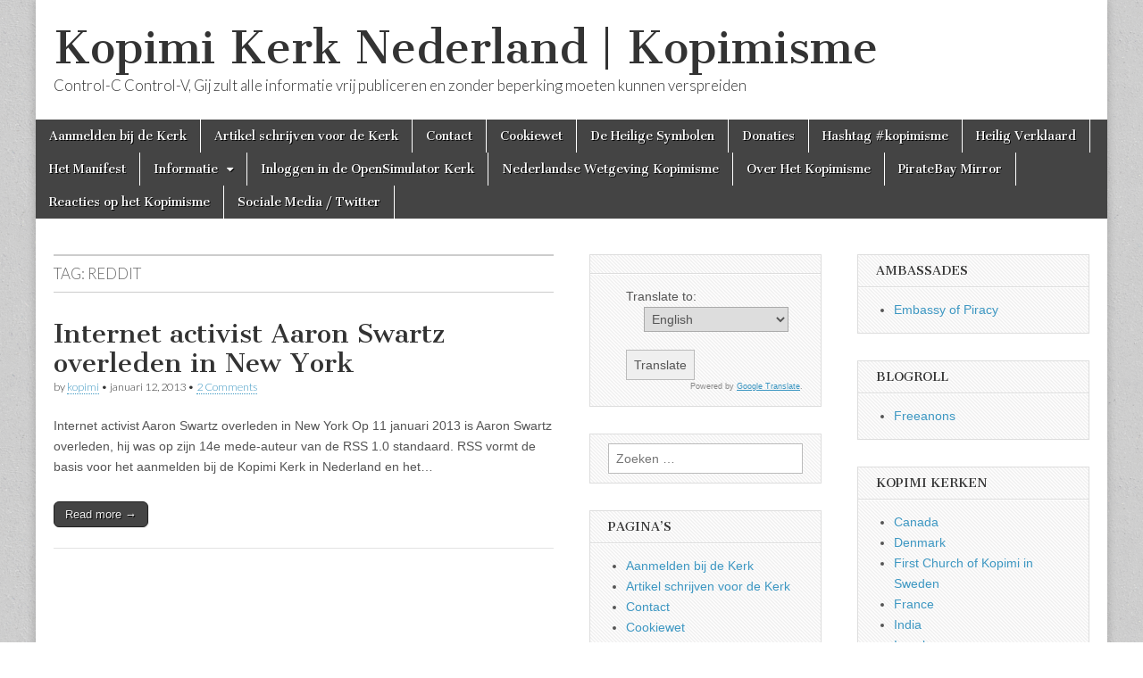

--- FILE ---
content_type: text/html; charset=UTF-8
request_url: https://www.kopimisme.org/tag/reddit/
body_size: 10838
content:
<!DOCTYPE html>
<html lang="nl-NL">
<head>
	<meta charset="UTF-8" />
	<meta name="viewport" content="width=device-width, initial-scale=1.0" />
	<link rel="profile" href="https://gmpg.org/xfn/11" />
	<link rel="pingback" href="" />
	<title>Reddit &#8211; Kopimi Kerk Nederland | Kopimisme</title>
<meta name='robots' content='max-image-preview:large' />
<link rel='dns-prefetch' href='//www.kopimisme.org' />
<link rel='dns-prefetch' href='//fonts.googleapis.com' />
<link rel="alternate" type="application/rss+xml" title="Kopimi Kerk Nederland | Kopimisme &raquo; feed" href="https://www.kopimisme.org/feed/" />
<link rel="alternate" type="application/rss+xml" title="Kopimi Kerk Nederland | Kopimisme &raquo; reacties feed" href="https://www.kopimisme.org/comments/feed/" />
<link rel="alternate" type="application/rss+xml" title="Kopimi Kerk Nederland | Kopimisme &raquo; Reddit tag feed" href="https://www.kopimisme.org/tag/reddit/feed/" />
<style id='wp-img-auto-sizes-contain-inline-css' type='text/css'>
img:is([sizes=auto i],[sizes^="auto," i]){contain-intrinsic-size:3000px 1500px}
/*# sourceURL=wp-img-auto-sizes-contain-inline-css */
</style>
<style id='wp-emoji-styles-inline-css' type='text/css'>

	img.wp-smiley, img.emoji {
		display: inline !important;
		border: none !important;
		box-shadow: none !important;
		height: 1em !important;
		width: 1em !important;
		margin: 0 0.07em !important;
		vertical-align: -0.1em !important;
		background: none !important;
		padding: 0 !important;
	}
/*# sourceURL=wp-emoji-styles-inline-css */
</style>
<style id='wp-block-library-inline-css' type='text/css'>
:root{--wp-block-synced-color:#7a00df;--wp-block-synced-color--rgb:122,0,223;--wp-bound-block-color:var(--wp-block-synced-color);--wp-editor-canvas-background:#ddd;--wp-admin-theme-color:#007cba;--wp-admin-theme-color--rgb:0,124,186;--wp-admin-theme-color-darker-10:#006ba1;--wp-admin-theme-color-darker-10--rgb:0,107,160.5;--wp-admin-theme-color-darker-20:#005a87;--wp-admin-theme-color-darker-20--rgb:0,90,135;--wp-admin-border-width-focus:2px}@media (min-resolution:192dpi){:root{--wp-admin-border-width-focus:1.5px}}.wp-element-button{cursor:pointer}:root .has-very-light-gray-background-color{background-color:#eee}:root .has-very-dark-gray-background-color{background-color:#313131}:root .has-very-light-gray-color{color:#eee}:root .has-very-dark-gray-color{color:#313131}:root .has-vivid-green-cyan-to-vivid-cyan-blue-gradient-background{background:linear-gradient(135deg,#00d084,#0693e3)}:root .has-purple-crush-gradient-background{background:linear-gradient(135deg,#34e2e4,#4721fb 50%,#ab1dfe)}:root .has-hazy-dawn-gradient-background{background:linear-gradient(135deg,#faaca8,#dad0ec)}:root .has-subdued-olive-gradient-background{background:linear-gradient(135deg,#fafae1,#67a671)}:root .has-atomic-cream-gradient-background{background:linear-gradient(135deg,#fdd79a,#004a59)}:root .has-nightshade-gradient-background{background:linear-gradient(135deg,#330968,#31cdcf)}:root .has-midnight-gradient-background{background:linear-gradient(135deg,#020381,#2874fc)}:root{--wp--preset--font-size--normal:16px;--wp--preset--font-size--huge:42px}.has-regular-font-size{font-size:1em}.has-larger-font-size{font-size:2.625em}.has-normal-font-size{font-size:var(--wp--preset--font-size--normal)}.has-huge-font-size{font-size:var(--wp--preset--font-size--huge)}.has-text-align-center{text-align:center}.has-text-align-left{text-align:left}.has-text-align-right{text-align:right}.has-fit-text{white-space:nowrap!important}#end-resizable-editor-section{display:none}.aligncenter{clear:both}.items-justified-left{justify-content:flex-start}.items-justified-center{justify-content:center}.items-justified-right{justify-content:flex-end}.items-justified-space-between{justify-content:space-between}.screen-reader-text{border:0;clip-path:inset(50%);height:1px;margin:-1px;overflow:hidden;padding:0;position:absolute;width:1px;word-wrap:normal!important}.screen-reader-text:focus{background-color:#ddd;clip-path:none;color:#444;display:block;font-size:1em;height:auto;left:5px;line-height:normal;padding:15px 23px 14px;text-decoration:none;top:5px;width:auto;z-index:100000}html :where(.has-border-color){border-style:solid}html :where([style*=border-top-color]){border-top-style:solid}html :where([style*=border-right-color]){border-right-style:solid}html :where([style*=border-bottom-color]){border-bottom-style:solid}html :where([style*=border-left-color]){border-left-style:solid}html :where([style*=border-width]){border-style:solid}html :where([style*=border-top-width]){border-top-style:solid}html :where([style*=border-right-width]){border-right-style:solid}html :where([style*=border-bottom-width]){border-bottom-style:solid}html :where([style*=border-left-width]){border-left-style:solid}html :where(img[class*=wp-image-]){height:auto;max-width:100%}:where(figure){margin:0 0 1em}html :where(.is-position-sticky){--wp-admin--admin-bar--position-offset:var(--wp-admin--admin-bar--height,0px)}@media screen and (max-width:600px){html :where(.is-position-sticky){--wp-admin--admin-bar--position-offset:0px}}

/*# sourceURL=wp-block-library-inline-css */
</style><style id='global-styles-inline-css' type='text/css'>
:root{--wp--preset--aspect-ratio--square: 1;--wp--preset--aspect-ratio--4-3: 4/3;--wp--preset--aspect-ratio--3-4: 3/4;--wp--preset--aspect-ratio--3-2: 3/2;--wp--preset--aspect-ratio--2-3: 2/3;--wp--preset--aspect-ratio--16-9: 16/9;--wp--preset--aspect-ratio--9-16: 9/16;--wp--preset--color--black: #000000;--wp--preset--color--cyan-bluish-gray: #abb8c3;--wp--preset--color--white: #ffffff;--wp--preset--color--pale-pink: #f78da7;--wp--preset--color--vivid-red: #cf2e2e;--wp--preset--color--luminous-vivid-orange: #ff6900;--wp--preset--color--luminous-vivid-amber: #fcb900;--wp--preset--color--light-green-cyan: #7bdcb5;--wp--preset--color--vivid-green-cyan: #00d084;--wp--preset--color--pale-cyan-blue: #8ed1fc;--wp--preset--color--vivid-cyan-blue: #0693e3;--wp--preset--color--vivid-purple: #9b51e0;--wp--preset--gradient--vivid-cyan-blue-to-vivid-purple: linear-gradient(135deg,rgb(6,147,227) 0%,rgb(155,81,224) 100%);--wp--preset--gradient--light-green-cyan-to-vivid-green-cyan: linear-gradient(135deg,rgb(122,220,180) 0%,rgb(0,208,130) 100%);--wp--preset--gradient--luminous-vivid-amber-to-luminous-vivid-orange: linear-gradient(135deg,rgb(252,185,0) 0%,rgb(255,105,0) 100%);--wp--preset--gradient--luminous-vivid-orange-to-vivid-red: linear-gradient(135deg,rgb(255,105,0) 0%,rgb(207,46,46) 100%);--wp--preset--gradient--very-light-gray-to-cyan-bluish-gray: linear-gradient(135deg,rgb(238,238,238) 0%,rgb(169,184,195) 100%);--wp--preset--gradient--cool-to-warm-spectrum: linear-gradient(135deg,rgb(74,234,220) 0%,rgb(151,120,209) 20%,rgb(207,42,186) 40%,rgb(238,44,130) 60%,rgb(251,105,98) 80%,rgb(254,248,76) 100%);--wp--preset--gradient--blush-light-purple: linear-gradient(135deg,rgb(255,206,236) 0%,rgb(152,150,240) 100%);--wp--preset--gradient--blush-bordeaux: linear-gradient(135deg,rgb(254,205,165) 0%,rgb(254,45,45) 50%,rgb(107,0,62) 100%);--wp--preset--gradient--luminous-dusk: linear-gradient(135deg,rgb(255,203,112) 0%,rgb(199,81,192) 50%,rgb(65,88,208) 100%);--wp--preset--gradient--pale-ocean: linear-gradient(135deg,rgb(255,245,203) 0%,rgb(182,227,212) 50%,rgb(51,167,181) 100%);--wp--preset--gradient--electric-grass: linear-gradient(135deg,rgb(202,248,128) 0%,rgb(113,206,126) 100%);--wp--preset--gradient--midnight: linear-gradient(135deg,rgb(2,3,129) 0%,rgb(40,116,252) 100%);--wp--preset--font-size--small: 13px;--wp--preset--font-size--medium: 20px;--wp--preset--font-size--large: 36px;--wp--preset--font-size--x-large: 42px;--wp--preset--spacing--20: 0.44rem;--wp--preset--spacing--30: 0.67rem;--wp--preset--spacing--40: 1rem;--wp--preset--spacing--50: 1.5rem;--wp--preset--spacing--60: 2.25rem;--wp--preset--spacing--70: 3.38rem;--wp--preset--spacing--80: 5.06rem;--wp--preset--shadow--natural: 6px 6px 9px rgba(0, 0, 0, 0.2);--wp--preset--shadow--deep: 12px 12px 50px rgba(0, 0, 0, 0.4);--wp--preset--shadow--sharp: 6px 6px 0px rgba(0, 0, 0, 0.2);--wp--preset--shadow--outlined: 6px 6px 0px -3px rgb(255, 255, 255), 6px 6px rgb(0, 0, 0);--wp--preset--shadow--crisp: 6px 6px 0px rgb(0, 0, 0);}:where(.is-layout-flex){gap: 0.5em;}:where(.is-layout-grid){gap: 0.5em;}body .is-layout-flex{display: flex;}.is-layout-flex{flex-wrap: wrap;align-items: center;}.is-layout-flex > :is(*, div){margin: 0;}body .is-layout-grid{display: grid;}.is-layout-grid > :is(*, div){margin: 0;}:where(.wp-block-columns.is-layout-flex){gap: 2em;}:where(.wp-block-columns.is-layout-grid){gap: 2em;}:where(.wp-block-post-template.is-layout-flex){gap: 1.25em;}:where(.wp-block-post-template.is-layout-grid){gap: 1.25em;}.has-black-color{color: var(--wp--preset--color--black) !important;}.has-cyan-bluish-gray-color{color: var(--wp--preset--color--cyan-bluish-gray) !important;}.has-white-color{color: var(--wp--preset--color--white) !important;}.has-pale-pink-color{color: var(--wp--preset--color--pale-pink) !important;}.has-vivid-red-color{color: var(--wp--preset--color--vivid-red) !important;}.has-luminous-vivid-orange-color{color: var(--wp--preset--color--luminous-vivid-orange) !important;}.has-luminous-vivid-amber-color{color: var(--wp--preset--color--luminous-vivid-amber) !important;}.has-light-green-cyan-color{color: var(--wp--preset--color--light-green-cyan) !important;}.has-vivid-green-cyan-color{color: var(--wp--preset--color--vivid-green-cyan) !important;}.has-pale-cyan-blue-color{color: var(--wp--preset--color--pale-cyan-blue) !important;}.has-vivid-cyan-blue-color{color: var(--wp--preset--color--vivid-cyan-blue) !important;}.has-vivid-purple-color{color: var(--wp--preset--color--vivid-purple) !important;}.has-black-background-color{background-color: var(--wp--preset--color--black) !important;}.has-cyan-bluish-gray-background-color{background-color: var(--wp--preset--color--cyan-bluish-gray) !important;}.has-white-background-color{background-color: var(--wp--preset--color--white) !important;}.has-pale-pink-background-color{background-color: var(--wp--preset--color--pale-pink) !important;}.has-vivid-red-background-color{background-color: var(--wp--preset--color--vivid-red) !important;}.has-luminous-vivid-orange-background-color{background-color: var(--wp--preset--color--luminous-vivid-orange) !important;}.has-luminous-vivid-amber-background-color{background-color: var(--wp--preset--color--luminous-vivid-amber) !important;}.has-light-green-cyan-background-color{background-color: var(--wp--preset--color--light-green-cyan) !important;}.has-vivid-green-cyan-background-color{background-color: var(--wp--preset--color--vivid-green-cyan) !important;}.has-pale-cyan-blue-background-color{background-color: var(--wp--preset--color--pale-cyan-blue) !important;}.has-vivid-cyan-blue-background-color{background-color: var(--wp--preset--color--vivid-cyan-blue) !important;}.has-vivid-purple-background-color{background-color: var(--wp--preset--color--vivid-purple) !important;}.has-black-border-color{border-color: var(--wp--preset--color--black) !important;}.has-cyan-bluish-gray-border-color{border-color: var(--wp--preset--color--cyan-bluish-gray) !important;}.has-white-border-color{border-color: var(--wp--preset--color--white) !important;}.has-pale-pink-border-color{border-color: var(--wp--preset--color--pale-pink) !important;}.has-vivid-red-border-color{border-color: var(--wp--preset--color--vivid-red) !important;}.has-luminous-vivid-orange-border-color{border-color: var(--wp--preset--color--luminous-vivid-orange) !important;}.has-luminous-vivid-amber-border-color{border-color: var(--wp--preset--color--luminous-vivid-amber) !important;}.has-light-green-cyan-border-color{border-color: var(--wp--preset--color--light-green-cyan) !important;}.has-vivid-green-cyan-border-color{border-color: var(--wp--preset--color--vivid-green-cyan) !important;}.has-pale-cyan-blue-border-color{border-color: var(--wp--preset--color--pale-cyan-blue) !important;}.has-vivid-cyan-blue-border-color{border-color: var(--wp--preset--color--vivid-cyan-blue) !important;}.has-vivid-purple-border-color{border-color: var(--wp--preset--color--vivid-purple) !important;}.has-vivid-cyan-blue-to-vivid-purple-gradient-background{background: var(--wp--preset--gradient--vivid-cyan-blue-to-vivid-purple) !important;}.has-light-green-cyan-to-vivid-green-cyan-gradient-background{background: var(--wp--preset--gradient--light-green-cyan-to-vivid-green-cyan) !important;}.has-luminous-vivid-amber-to-luminous-vivid-orange-gradient-background{background: var(--wp--preset--gradient--luminous-vivid-amber-to-luminous-vivid-orange) !important;}.has-luminous-vivid-orange-to-vivid-red-gradient-background{background: var(--wp--preset--gradient--luminous-vivid-orange-to-vivid-red) !important;}.has-very-light-gray-to-cyan-bluish-gray-gradient-background{background: var(--wp--preset--gradient--very-light-gray-to-cyan-bluish-gray) !important;}.has-cool-to-warm-spectrum-gradient-background{background: var(--wp--preset--gradient--cool-to-warm-spectrum) !important;}.has-blush-light-purple-gradient-background{background: var(--wp--preset--gradient--blush-light-purple) !important;}.has-blush-bordeaux-gradient-background{background: var(--wp--preset--gradient--blush-bordeaux) !important;}.has-luminous-dusk-gradient-background{background: var(--wp--preset--gradient--luminous-dusk) !important;}.has-pale-ocean-gradient-background{background: var(--wp--preset--gradient--pale-ocean) !important;}.has-electric-grass-gradient-background{background: var(--wp--preset--gradient--electric-grass) !important;}.has-midnight-gradient-background{background: var(--wp--preset--gradient--midnight) !important;}.has-small-font-size{font-size: var(--wp--preset--font-size--small) !important;}.has-medium-font-size{font-size: var(--wp--preset--font-size--medium) !important;}.has-large-font-size{font-size: var(--wp--preset--font-size--large) !important;}.has-x-large-font-size{font-size: var(--wp--preset--font-size--x-large) !important;}
/*# sourceURL=global-styles-inline-css */
</style>

<style id='classic-theme-styles-inline-css' type='text/css'>
/*! This file is auto-generated */
.wp-block-button__link{color:#fff;background-color:#32373c;border-radius:9999px;box-shadow:none;text-decoration:none;padding:calc(.667em + 2px) calc(1.333em + 2px);font-size:1.125em}.wp-block-file__button{background:#32373c;color:#fff;text-decoration:none}
/*# sourceURL=/wp-includes/css/classic-themes.min.css */
</style>
<link rel='stylesheet' id='social-widget-css' href='https://www.kopimisme.org/wp-content/plugins/social-media-widget/social_widget.css?ver=6.9' type='text/css' media='all' />
<link rel='stylesheet' id='google_fonts-css' href='//fonts.googleapis.com/css?family=Cantata+One|Lato:300,700' type='text/css' media='all' />
<link rel='stylesheet' id='theme_stylesheet-css' href='https://www.kopimisme.org/wp-content/themes/magazine-basic/style.css?ver=6.9' type='text/css' media='all' />
<link rel='stylesheet' id='font_awesome-css' href='https://www.kopimisme.org/wp-content/themes/magazine-basic/library/css/font-awesome.css?ver=4.7.0' type='text/css' media='all' />
<script type="text/javascript" src="https://www.kopimisme.org/wp-includes/js/jquery/jquery.min.js?ver=3.7.1" id="jquery-core-js"></script>
<script type="text/javascript" src="https://www.kopimisme.org/wp-includes/js/jquery/jquery-migrate.min.js?ver=3.4.1" id="jquery-migrate-js"></script>
<link rel="https://api.w.org/" href="https://www.kopimisme.org/wp-json/" /><link rel="alternate" title="JSON" type="application/json" href="https://www.kopimisme.org/wp-json/wp/v2/tags/799" /><link rel="EditURI" type="application/rsd+xml" title="RSD" href="https://www.kopimisme.org/xmlrpc.php?rsd" />
<meta name="generator" content="WordPress 6.9" />
<style>
#site-title a,#site-description{color:#333 !important}
#page{background-color:#ffffff}
.entry-meta a,.entry-content a,.widget a{color:#3D97C2}
</style>
	<style type="text/css" id="custom-background-css">
body.custom-background { background-image: url("https://www.kopimisme.org/wp-content/themes/magazine-basic/library/images/solid.png"); background-position: left top; background-size: auto; background-repeat: repeat; background-attachment: scroll; }
</style>
	</head>

<body class="archive tag tag-reddit tag-799 custom-background wp-theme-magazine-basic">
	<div id="page" class="grid  ">
		<header id="header" class="row" role="banner">
			<div class="c12">
				<div id="mobile-menu">
					<a href="#" class="left-menu"><i class="fa fa-reorder"></i></a>
					<a href="#"><i class="fa fa-search"></i></a>
				</div>
				<div id="drop-down-search"><form role="search" method="get" class="search-form" action="https://www.kopimisme.org/">
				<label>
					<span class="screen-reader-text">Zoeken naar:</span>
					<input type="search" class="search-field" placeholder="Zoeken &hellip;" value="" name="s" />
				</label>
				<input type="submit" class="search-submit" value="Zoeken" />
			</form></div>

								<div class="title-logo-wrapper fl">
										<div class="header-group">
												<div id="site-title"><a href="https://www.kopimisme.org" title="Kopimi Kerk Nederland | Kopimisme" rel="home">Kopimi Kerk Nederland | Kopimisme</a></div>
						<div id="site-description">Control-C Control-V, Gij zult alle informatie vrij publiceren en zonder beperking moeten kunnen verspreiden</div>					</div>
				</div>

				
				<div id="nav-wrapper">
					<div class="nav-content">
						<nav id="site-navigation" class="menus clearfix" role="navigation">
							<h3 class="screen-reader-text">Main menu</h3>
							<a class="screen-reader-text" href="#primary" title="Skip to content">Skip to content</a>
							<div class="menu"><ul>
<li class="page_item page-item-117"><a href="https://www.kopimisme.org/aanmelden-bij-de-kerk/">Aanmelden bij de Kerk</a>
<li class="page_item page-item-310"><a href="https://www.kopimisme.org/artikel-schrijven-voor-de-kerk/">Artikel schrijven voor de Kerk</a>
<li class="page_item page-item-21"><a href="https://www.kopimisme.org/contact/">Contact</a>
<li class="page_item page-item-426"><a href="https://www.kopimisme.org/cookiewet/">Cookiewet</a>
<li class="page_item page-item-16"><a href="https://www.kopimisme.org/de-heilige-symbolen/">De Heilige Symbolen</a>
<li class="page_item page-item-23"><a href="https://www.kopimisme.org/donaties/">Donaties</a>
<li class="page_item page-item-18"><a href="https://www.kopimisme.org/hashtag-kopimisme/">Hashtag #kopimisme</a>
<li class="page_item page-item-275"><a href="https://www.kopimisme.org/heilig-verklaard/">Heilig Verklaard</a>
<li class="page_item page-item-25"><a href="https://www.kopimisme.org/het-manifest/">Het Manifest</a>
<li class="page_item page-item-91 page_item_has_children"><a href="https://www.kopimisme.org/informatie/">Informatie</a>
<ul class='children'>
	<li class="page_item page-item-185"><a href="https://www.kopimisme.org/informatie/blogs/">Blogs</a>
</ul>

<li class="page_item page-item-57"><a href="https://www.kopimisme.org/inloggen-in-de-opensimulator-kerk/">Inloggen in de OpenSimulator Kerk</a>
<li class="page_item page-item-62"><a href="https://www.kopimisme.org/nederlandse-wetgeving-kopimisme/">Nederlandse Wetgeving Kopimisme</a>
<li class="page_item page-item-9"><a href="https://www.kopimisme.org/over-het-kopimisme/">Over Het Kopimisme</a>
<li class="page_item page-item-356"><a href="https://www.kopimisme.org/piratebay-mirror/">PirateBay Mirror</a>
<li class="page_item page-item-284"><a href="https://www.kopimisme.org/reacties-op-het-kopimisme/">Reacties op het Kopimisme</a>
<li class="page_item page-item-13"><a href="https://www.kopimisme.org/sociale-media/">Sociale Media / Twitter</a>
</ul></div>
						</nav><!-- #site-navigation -->

											</div>
				</div>

			</div><!-- .c12 -->
		</header><!-- #header.row -->

		<div id="main" class="row">
	<section id="primary" class="c6" role="main">

		
			<header id="archive-header">
				<h1 class="page-title">Tag: <span>Reddit</span></h1>			</header><!-- #archive-header -->

				<article id="post-594" class="post-594 post type-post status-publish format-standard hentry category-internet-nieuws tag-11-januari-2013 tag-aaron-swartz tag-copyme tag-demandprogress-org tag-internet-activist tag-internetcensuur tag-overleden tag-pipa tag-reddit tag-rss-1-0-auteur tag-sopa">

	    <header>
    <h2 class="entry-title taggedlink"><a href="https://www.kopimisme.org/2013/01/internet-activist-aaron-swartz-overleden-in-new-york/" rel="bookmark">Internet activist Aaron Swartz overleden in New York</a></h2>
    <div class="entry-meta">
        by <span class="vcard author"><span class="fn"><a href="https://www.kopimisme.org/author/kopimi/" title="Posts by kopimi" rel="author">kopimi</a></span></span>&nbsp;&bull;&nbsp;<time class="published" datetime="2013-01-12">januari 12, 2013</time>&nbsp;&bull;&nbsp;<a href="https://www.kopimisme.org/2013/01/internet-activist-aaron-swartz-overleden-in-new-york/#comments">2 Comments</a>    </div>
</header>

	    <div class="entry-content">
		    <p>Internet activist Aaron Swartz overleden in New York Op 11 januari 2013 is Aaron Swartz overleden, hij was op zijn 14e mede-auteur van de RSS 1.0 standaard. RSS vormt de basis voor het aanmelden bij de Kopimi Kerk in Nederland en het&hellip;</p>
<p class="more-link-p"><a class="more-link" href="https://www.kopimisme.org/2013/01/internet-activist-aaron-swartz-overleden-in-new-york/">Read more &rarr;</a></p>
	    </div><!-- .entry-content -->

	    
	</article><!-- #post-594 -->
	</section><!-- #primary.c8 -->

	<div id="secondary" class="c3" role="complementary">
		<aside id="google-translator" class="widget widget_google_translate"><h3 class="widget-title"></h3><div id="widget_google_translate"><ul><form action="https://translate.google.com/translate"><input name="u" id="url" value="http://kopimisme.org/tag/reddit/" type="hidden" /><input name="sl" value="nl" type="hidden" />Translate to:<br /><select name="tl" style="width:auto"><option value="ar">Arabic</option><option value="bg">Bulgarian</option><option value="ca">Catalan</option><option value="zh-CN">Chinese (Simplified)</option><option value="zh-TW">Chinese (Traditional)</option><option value="hr">Croatian</option><option value="cs">Czech</option><option value="da">Danish</option><option value="nl">Dutch</option><option value="en" selected  >English</option><option value="tl">Filipino</option><option value="fi">Finnish</option><option value="fr">French</option><option value="de">German</option><option value="el">Greek</option><option value="iw">Hebrew</option><option value="hi">Hindi</option><option value="id">Indonesian</option><option value="it">Italian</option><option value="ja">Japanese</option><option value="ko">Korean</option><option value="lv">Latvian</option><option value="lt">Lithuanian</option><option value="no">Norwegian</option><option value="pl">Polish</option><option value="pt">Portuguese</option><option value="ro">Romanian</option><option value="ru">Russian</option><option value="sr">Serbian</option><option value="sk">Slovak</option><option value="sl">Slovenian</option><option value="es">Spanish</option><option value="sv">Swedish</option><option value="uk">Ukrainian</option><option value="vi">Vietnamese</option></select><br /><input name="hl" value="en" type="hidden" /><input name="ie" value="UTF-8" type="hidden" /><script type="text/javascript" >
		var thestr = window.location.href;
		var mystrlen = 20;
		var sresult = thestr.indexOf( "kopimisme.org" );
		if( sresult == -1 || sresult >= mystrlen) {
			document.write( '<input value="Translate" type="submit" disabled /> ' );
			document.write( '<a href="" target="_top" >return to original</a>' );
		}else{
			document.write( '<input value="Translate" type="submit" />' );
		}
		</script></form><div class="google_translate_footer" style="text-align:right; font-size:9px;color: #888;">Powered by <a href="https://translate.google.com/" target="_blank">Google Translate</a>.</div></ul></div></aside><aside id="search-3" class="widget widget_search"><form role="search" method="get" class="search-form" action="https://www.kopimisme.org/">
				<label>
					<span class="screen-reader-text">Zoeken naar:</span>
					<input type="search" class="search-field" placeholder="Zoeken &hellip;" value="" name="s" />
				</label>
				<input type="submit" class="search-submit" value="Zoeken" />
			</form></aside><aside id="pages-3" class="widget widget_pages"><h3 class="widget-title">Pagina&#8217;s</h3>
			<ul>
				<li class="page_item page-item-117"><a href="https://www.kopimisme.org/aanmelden-bij-de-kerk/">Aanmelden bij de Kerk</a></li>
<li class="page_item page-item-310"><a href="https://www.kopimisme.org/artikel-schrijven-voor-de-kerk/">Artikel schrijven voor de Kerk</a></li>
<li class="page_item page-item-21"><a href="https://www.kopimisme.org/contact/">Contact</a></li>
<li class="page_item page-item-426"><a href="https://www.kopimisme.org/cookiewet/">Cookiewet</a></li>
<li class="page_item page-item-16"><a href="https://www.kopimisme.org/de-heilige-symbolen/">De Heilige Symbolen</a></li>
<li class="page_item page-item-23"><a href="https://www.kopimisme.org/donaties/">Donaties</a></li>
<li class="page_item page-item-18"><a href="https://www.kopimisme.org/hashtag-kopimisme/">Hashtag #kopimisme</a></li>
<li class="page_item page-item-275"><a href="https://www.kopimisme.org/heilig-verklaard/">Heilig Verklaard</a></li>
<li class="page_item page-item-25"><a href="https://www.kopimisme.org/het-manifest/">Het Manifest</a></li>
<li class="page_item page-item-91 page_item_has_children"><a href="https://www.kopimisme.org/informatie/">Informatie</a>
<ul class='children'>
	<li class="page_item page-item-185"><a href="https://www.kopimisme.org/informatie/blogs/">Blogs</a></li>
</ul>
</li>
<li class="page_item page-item-57"><a href="https://www.kopimisme.org/inloggen-in-de-opensimulator-kerk/">Inloggen in de OpenSimulator Kerk</a></li>
<li class="page_item page-item-62"><a href="https://www.kopimisme.org/nederlandse-wetgeving-kopimisme/">Nederlandse Wetgeving Kopimisme</a></li>
<li class="page_item page-item-9"><a href="https://www.kopimisme.org/over-het-kopimisme/">Over Het Kopimisme</a></li>
<li class="page_item page-item-356"><a href="https://www.kopimisme.org/piratebay-mirror/">PirateBay Mirror</a></li>
<li class="page_item page-item-284"><a href="https://www.kopimisme.org/reacties-op-het-kopimisme/">Reacties op het Kopimisme</a></li>
<li class="page_item page-item-13"><a href="https://www.kopimisme.org/sociale-media/">Sociale Media / Twitter</a></li>
			</ul>

			</aside><aside id="archives-2" class="widget widget_archive"><h3 class="widget-title">Archieven</h3>
			<ul>
					<li><a href='https://www.kopimisme.org/2020/02/'>februari 2020</a></li>
	<li><a href='https://www.kopimisme.org/2019/03/'>maart 2019</a></li>
	<li><a href='https://www.kopimisme.org/2018/09/'>september 2018</a></li>
	<li><a href='https://www.kopimisme.org/2016/03/'>maart 2016</a></li>
	<li><a href='https://www.kopimisme.org/2015/12/'>december 2015</a></li>
	<li><a href='https://www.kopimisme.org/2015/11/'>november 2015</a></li>
	<li><a href='https://www.kopimisme.org/2015/09/'>september 2015</a></li>
	<li><a href='https://www.kopimisme.org/2015/07/'>juli 2015</a></li>
	<li><a href='https://www.kopimisme.org/2015/06/'>juni 2015</a></li>
	<li><a href='https://www.kopimisme.org/2015/04/'>april 2015</a></li>
	<li><a href='https://www.kopimisme.org/2015/03/'>maart 2015</a></li>
	<li><a href='https://www.kopimisme.org/2015/02/'>februari 2015</a></li>
	<li><a href='https://www.kopimisme.org/2015/01/'>januari 2015</a></li>
	<li><a href='https://www.kopimisme.org/2014/12/'>december 2014</a></li>
	<li><a href='https://www.kopimisme.org/2014/11/'>november 2014</a></li>
	<li><a href='https://www.kopimisme.org/2014/10/'>oktober 2014</a></li>
	<li><a href='https://www.kopimisme.org/2014/09/'>september 2014</a></li>
	<li><a href='https://www.kopimisme.org/2014/08/'>augustus 2014</a></li>
	<li><a href='https://www.kopimisme.org/2014/07/'>juli 2014</a></li>
	<li><a href='https://www.kopimisme.org/2014/06/'>juni 2014</a></li>
	<li><a href='https://www.kopimisme.org/2014/03/'>maart 2014</a></li>
	<li><a href='https://www.kopimisme.org/2014/01/'>januari 2014</a></li>
	<li><a href='https://www.kopimisme.org/2013/12/'>december 2013</a></li>
	<li><a href='https://www.kopimisme.org/2013/10/'>oktober 2013</a></li>
	<li><a href='https://www.kopimisme.org/2013/09/'>september 2013</a></li>
	<li><a href='https://www.kopimisme.org/2013/08/'>augustus 2013</a></li>
	<li><a href='https://www.kopimisme.org/2013/07/'>juli 2013</a></li>
	<li><a href='https://www.kopimisme.org/2013/06/'>juni 2013</a></li>
	<li><a href='https://www.kopimisme.org/2013/05/'>mei 2013</a></li>
	<li><a href='https://www.kopimisme.org/2013/04/'>april 2013</a></li>
	<li><a href='https://www.kopimisme.org/2013/03/'>maart 2013</a></li>
	<li><a href='https://www.kopimisme.org/2013/01/'>januari 2013</a></li>
	<li><a href='https://www.kopimisme.org/2012/12/'>december 2012</a></li>
	<li><a href='https://www.kopimisme.org/2012/11/'>november 2012</a></li>
	<li><a href='https://www.kopimisme.org/2012/10/'>oktober 2012</a></li>
	<li><a href='https://www.kopimisme.org/2012/09/'>september 2012</a></li>
	<li><a href='https://www.kopimisme.org/2012/08/'>augustus 2012</a></li>
	<li><a href='https://www.kopimisme.org/2012/07/'>juli 2012</a></li>
	<li><a href='https://www.kopimisme.org/2012/05/'>mei 2012</a></li>
	<li><a href='https://www.kopimisme.org/2012/04/'>april 2012</a></li>
	<li><a href='https://www.kopimisme.org/2012/03/'>maart 2012</a></li>
	<li><a href='https://www.kopimisme.org/2012/02/'>februari 2012</a></li>
	<li><a href='https://www.kopimisme.org/2012/01/'>januari 2012</a></li>
			</ul>

			</aside><aside id="tag_cloud-3" class="widget widget_tag_cloud"><h3 class="widget-title">Tags</h3><div class="tagcloud"><a href="https://www.kopimisme.org/tag/acta/" class="tag-cloud-link tag-link-149 tag-link-position-1" style="font-size: 10.876712328767pt;" aria-label="ACTA (5 items)">ACTA</a>
<a href="https://www.kopimisme.org/tag/acta-demonstratie/" class="tag-cloud-link tag-link-912 tag-link-position-2" style="font-size: 9.1506849315068pt;" aria-label="ACTA demonstratie (3 items)">ACTA demonstratie</a>
<a href="https://www.kopimisme.org/tag/anonymous/" class="tag-cloud-link tag-link-133 tag-link-position-3" style="font-size: 11.547945205479pt;" aria-label="Anonymous (6 items)">Anonymous</a>
<a href="https://www.kopimisme.org/tag/blessing/" class="tag-cloud-link tag-link-557 tag-link-position-4" style="font-size: 8pt;" aria-label="blessing (2 items)">blessing</a>
<a href="https://www.kopimisme.org/tag/blokkade-pirate-bay/" class="tag-cloud-link tag-link-235 tag-link-position-5" style="font-size: 8pt;" aria-label="Blokkade Pirate Bay (2 items)">Blokkade Pirate Bay</a>
<a href="https://www.kopimisme.org/tag/blokkade-ziggo-the-piratebay-actief/" class="tag-cloud-link tag-link-199 tag-link-position-6" style="font-size: 8pt;" aria-label="Blokkade Ziggo The piratebay actief (2 items)">Blokkade Ziggo The piratebay actief</a>
<a href="https://www.kopimisme.org/tag/brein/" class="tag-cloud-link tag-link-111 tag-link-position-7" style="font-size: 10.109589041096pt;" aria-label="BREIN (4 items)">BREIN</a>
<a href="https://www.kopimisme.org/tag/breinnet/" class="tag-cloud-link tag-link-67 tag-link-position-8" style="font-size: 9.1506849315068pt;" aria-label="BreinNet (3 items)">BreinNet</a>
<a href="https://www.kopimisme.org/tag/censuur/" class="tag-cloud-link tag-link-61 tag-link-position-9" style="font-size: 9.1506849315068pt;" aria-label="Censuur (3 items)">Censuur</a>
<a href="https://www.kopimisme.org/tag/censuur4all/" class="tag-cloud-link tag-link-185 tag-link-position-10" style="font-size: 8pt;" aria-label="censuur4all (2 items)">censuur4all</a>
<a href="https://www.kopimisme.org/tag/content-mafia/" class="tag-cloud-link tag-link-280 tag-link-position-11" style="font-size: 9.1506849315068pt;" aria-label="content mafia (3 items)">content mafia</a>
<a href="https://www.kopimisme.org/tag/control-c/" class="tag-cloud-link tag-link-421 tag-link-position-12" style="font-size: 8pt;" aria-label="Control-C (2 items)">Control-C</a>
<a href="https://www.kopimisme.org/tag/control-v/" class="tag-cloud-link tag-link-422 tag-link-position-13" style="font-size: 8pt;" aria-label="Control-V (2 items)">Control-V</a>
<a href="https://www.kopimisme.org/tag/copy-and-seed/" class="tag-cloud-link tag-link-5 tag-link-position-14" style="font-size: 9.1506849315068pt;" aria-label="Copy and Seed (3 items)">Copy and Seed</a>
<a href="https://www.kopimisme.org/tag/copyme/" class="tag-cloud-link tag-link-13 tag-link-position-15" style="font-size: 17.109589041096pt;" aria-label="copyme (26 items)">copyme</a>
<a href="https://www.kopimisme.org/tag/den-haag/" class="tag-cloud-link tag-link-512 tag-link-position-16" style="font-size: 9.1506849315068pt;" aria-label="den haag (3 items)">den haag</a>
<a href="https://www.kopimisme.org/tag/edward-snowden/" class="tag-cloud-link tag-link-856 tag-link-position-17" style="font-size: 8pt;" aria-label="Edward Snowden (2 items)">Edward Snowden</a>
<a href="https://www.kopimisme.org/tag/facebook/" class="tag-cloud-link tag-link-911 tag-link-position-18" style="font-size: 22pt;" aria-label="Facebook (87 items)">Facebook</a>
<a href="https://www.kopimisme.org/tag/filternet/" class="tag-cloud-link tag-link-66 tag-link-position-19" style="font-size: 9.1506849315068pt;" aria-label="FilterNet (3 items)">FilterNet</a>
<a href="https://www.kopimisme.org/tag/free-pussy-riot/" class="tag-cloud-link tag-link-647 tag-link-position-20" style="font-size: 9.1506849315068pt;" aria-label="Free Pussy Riot (3 items)">Free Pussy Riot</a>
<a href="https://www.kopimisme.org/tag/gebed-2/" class="tag-cloud-link tag-link-12 tag-link-position-21" style="font-size: 10.109589041096pt;" aria-label="gebed (4 items)">gebed</a>
<a href="https://www.kopimisme.org/tag/heilige-informatiestroom/" class="tag-cloud-link tag-link-101 tag-link-position-22" style="font-size: 8pt;" aria-label="heilige informatiestroom (2 items)">heilige informatiestroom</a>
<a href="https://www.kopimisme.org/tag/informatie/" class="tag-cloud-link tag-link-110 tag-link-position-23" style="font-size: 8pt;" aria-label="informatie (2 items)">informatie</a>
<a href="https://www.kopimisme.org/tag/internet-censuur/" class="tag-cloud-link tag-link-910 tag-link-position-24" style="font-size: 11.547945205479pt;" aria-label="Internet Censuur (6 items)">Internet Censuur</a>
<a href="https://www.kopimisme.org/tag/joke-kaviaar/" class="tag-cloud-link tag-link-159 tag-link-position-25" style="font-size: 9.1506849315068pt;" aria-label="Joke Kaviaar (3 items)">Joke Kaviaar</a>
<a href="https://www.kopimisme.org/tag/kopieer-en-deel/" class="tag-cloud-link tag-link-8 tag-link-position-26" style="font-size: 9.1506849315068pt;" aria-label="kopieer en deel (3 items)">kopieer en deel</a>
<a href="https://www.kopimisme.org/tag/kopimi/" class="tag-cloud-link tag-link-308 tag-link-position-27" style="font-size: 21.424657534247pt;" aria-label="Kopimi (75 items)">Kopimi</a>
<a href="https://www.kopimisme.org/tag/kopimisme/" class="tag-cloud-link tag-link-909 tag-link-position-28" style="font-size: 18.356164383562pt;" aria-label="Kopimisme (35 items)">Kopimisme</a>
<a href="https://www.kopimisme.org/tag/kopimist/" class="tag-cloud-link tag-link-449 tag-link-position-29" style="font-size: 8pt;" aria-label="Kopimist (2 items)">Kopimist</a>
<a href="https://www.kopimisme.org/tag/lucifer/" class="tag-cloud-link tag-link-83 tag-link-position-30" style="font-size: 12.027397260274pt;" aria-label="Lucifer (7 items)">Lucifer</a>
<a href="https://www.kopimisme.org/tag/nederland/" class="tag-cloud-link tag-link-209 tag-link-position-31" style="font-size: 8pt;" aria-label="Nederland (2 items)">Nederland</a>
<a href="https://www.kopimisme.org/tag/overleden/" class="tag-cloud-link tag-link-685 tag-link-position-32" style="font-size: 9.1506849315068pt;" aria-label="overleden (3 items)">overleden</a>
<a href="https://www.kopimisme.org/tag/pipa/" class="tag-cloud-link tag-link-150 tag-link-position-33" style="font-size: 8pt;" aria-label="PIPA (2 items)">PIPA</a>
<a href="https://www.kopimisme.org/tag/piratebay/" class="tag-cloud-link tag-link-62 tag-link-position-34" style="font-size: 10.109589041096pt;" aria-label="Piratebay (4 items)">Piratebay</a>
<a href="https://www.kopimisme.org/tag/piratebay-reverse-proxy/" class="tag-cloud-link tag-link-269 tag-link-position-35" style="font-size: 9.1506849315068pt;" aria-label="PirateBay reverse proxy (3 items)">PirateBay reverse proxy</a>
<a href="https://www.kopimisme.org/tag/piratenpartij/" class="tag-cloud-link tag-link-9 tag-link-position-36" style="font-size: 12.506849315068pt;" aria-label="piratenpartij (8 items)">piratenpartij</a>
<a href="https://www.kopimisme.org/tag/pvv/" class="tag-cloud-link tag-link-430 tag-link-position-37" style="font-size: 9.1506849315068pt;" aria-label="PVV (3 items)">PVV</a>
<a href="https://www.kopimisme.org/tag/sopa/" class="tag-cloud-link tag-link-147 tag-link-position-38" style="font-size: 9.1506849315068pt;" aria-label="sopa (3 items)">sopa</a>
<a href="https://www.kopimisme.org/tag/stichting-brein/" class="tag-cloud-link tag-link-76 tag-link-position-39" style="font-size: 9.1506849315068pt;" aria-label="Stichting Brein (3 items)">Stichting Brein</a>
<a href="https://www.kopimisme.org/tag/the-hague/" class="tag-cloud-link tag-link-658 tag-link-position-40" style="font-size: 9.1506849315068pt;" aria-label="The Hague (3 items)">The Hague</a>
<a href="https://www.kopimisme.org/tag/tim-kuik/" class="tag-cloud-link tag-link-75 tag-link-position-41" style="font-size: 12.506849315068pt;" aria-label="Tim Kuik (8 items)">Tim Kuik</a>
<a href="https://www.kopimisme.org/tag/tim-kuik-censuurdictator/" class="tag-cloud-link tag-link-186 tag-link-position-42" style="font-size: 8pt;" aria-label="Tim Kuik censuurdictator (2 items)">Tim Kuik censuurdictator</a>
<a href="https://www.kopimisme.org/tag/vvd/" class="tag-cloud-link tag-link-427 tag-link-position-43" style="font-size: 9.1506849315068pt;" aria-label="VVD (3 items)">VVD</a>
<a href="https://www.kopimisme.org/tag/zweden/" class="tag-cloud-link tag-link-772 tag-link-position-44" style="font-size: 8pt;" aria-label="zweden (2 items)">zweden</a>
<a href="https://www.kopimisme.org/tag/internetcensuur/" class="tag-cloud-link tag-link-155 tag-link-position-45" style="font-size: 14.041095890411pt;" aria-label="Ìnternetcensuur (12 items)">Ìnternetcensuur</a></div>
</aside>	</div><!-- #secondary.widget-area -->

			<div id="tertiary" class="c3 end" role="complementary">
			<aside id="linkcat-371" class="widget widget_links"><h3 class="widget-title">Ambassades</h3>
	<ul class='xoxo blogroll'>
<li><a href="http://embassyofpiracy.org" rel="nofollow">Embassy of Piracy</a></li>

	</ul>
</aside>
<aside id="linkcat-2" class="widget widget_links"><h3 class="widget-title">Blogroll</h3>
	<ul class='xoxo blogroll'>
<li><a href="http://Www.freeanons.org" rel="nofollow" title="Site voor donatiewerving Ter ondsteuning van anons die worden aangeklaagd voor hun heilige werk">Freeanons</a></li>

	</ul>
</aside>
<aside id="linkcat-3" class="widget widget_links"><h3 class="widget-title">Kopimi Kerken</h3>
	<ul class='xoxo blogroll'>
<li><a href="http://kopimistsamfundet.ca" rel="nofollow">Canada</a></li>
<li><a href="http://kopimistsamfundet.dk/" rel="nofollow">Denmark</a></li>
<li><a href="http://kopimistsamfundet.se/" rel="nofollow">First Church of Kopimi in Sweden</a></li>
<li><a href="http://kopimisme.fr/" rel="nofollow">France</a></li>
<li><a href="http://kopimi.in" rel="nofollow" target="_blank">India</a></li>
<li><a href="http://kopimism.wordpress.com/" rel="nofollow">Israel</a></li>
<li><a href="http://www.copimismo.it" rel="nofollow" target="_blank">Italy</a></li>
<li><a href="http://kopimistsamfundet.jp/" rel="nofollow" target="_blank">Japan</a></li>
<li><a href="http://kopimi.lv" rel="nofollow" target="_blank">Latvia</a></li>
<li><a href="http://kopimism.lt/" rel="nofollow" target="_blank">Lithuania</a></li>
<li><a href="https://twitter.com/#!/copimismo" rel="nofollow">Mexico</a></li>
<li><a href="http://www.kopimistsamfundet.co.nz/" rel="nofollow" target="_blank">New Zealand</a></li>
<li><a href="http://www.kopimizm.pl/" rel="nofollow" target="_blank">Poland</a></li>
<li><a href="http://kopimism.ro" rel="nofollow" target="_blank">Romania</a></li>
<li><a href="http://www.kopimistsamfundet.ro/" rel="nofollow" target="_blank">Romania (2</a></li>
<li><a href="http://kopimistsamfundet.ru/" rel="nofollow">Russia</a></li>
<li><a href="http://vk.com/kopimismua" rel="nofollow" target="_blank">Ukraine</a></li>
<li><a href="http://kopimiuk.wordpress.com/" rel="nofollow" target="_blank">United Kingdom</a></li>
<li><a href="http://kopimistsamfundet.us" rel="nofollow">USA</a></li>

	</ul>
</aside>
<aside id="linkcat-455" class="widget widget_links"><h3 class="widget-title">Literatuur</h3>
	<ul class='xoxo blogroll'>
<li><a href="https://nl.wikipedia.org/wiki/1984_(boek)" rel="nofollow">1984 (Wikipedia versie)</a></li>

	</ul>
</aside>
<aside id="linkcat-20" class="widget widget_links"><h3 class="widget-title">Onze Sponsors</h3>
	<ul class='xoxo blogroll'>
<li><a href="http://www.humanity4all.nl" rel="nofollow" title="Stichting Humanity4all">Stichting Humanity4all</a></li>

	</ul>
</aside>
<aside id="linkcat-43" class="widget widget_links"><h3 class="widget-title">Organisaties die doodzondes plegen</h3>
	<ul class='xoxo blogroll'>
<li><a href="http://ec.europa.eu/trade/creating-opportunities/trade-topics/intellectual-property/" rel="nofollow">EU en hun ACTA</a></li>
<li><a href="http://www.anti-piracy.nl" rel="nofollow">Stichting Brein</a></li>

	</ul>
</aside>
<aside id="linkcat-6" class="widget widget_links"><h3 class="widget-title">Politieke Partijen die ons Erkennen</h3>
	<ul class='xoxo blogroll'>
<li><a href="http://www.piratenpartij.nl" rel="nofollow">PiratenPartij NL</a></li>

	</ul>
</aside>
<aside id="linkcat-53" class="widget widget_links"><h3 class="widget-title">Privacy</h3>
	<ul class='xoxo blogroll'>
<li><a href="http://www.bof.nl" rel="nofollow">Bits of Freedom</a></li>
<li><a href="http://www.privacy4all.org" rel="nofollow">Privacy4all</a></li>

	</ul>
</aside>
<aside id="linkcat-228" class="widget widget_links"><h3 class="widget-title">Proxy Mirrors</h3>
	<ul class='xoxo blogroll'>
<li><a href="https://duckduckgo.com/?q=pirateproxy" rel="nofollow">Pirate Bay Mirrors</a></li>

	</ul>
</aside>
<aside id="linkcat-10" class="widget widget_links"><h3 class="widget-title">Vrij Internet ISP</h3>
	<ul class='xoxo blogroll'>
<li><a href="http://www.xs4all.nl" rel="nofollow">XS4ALL</a></li>

	</ul>
</aside>
<aside id="linkcat-60" class="widget widget_links"><h3 class="widget-title">Vrij Internet Organisaties</h3>
	<ul class='xoxo blogroll'>
<li><a href="https://www.eff.org" rel="nofollow">Electronic Frontier Foundation</a></li>

	</ul>
</aside>
<aside id="linkcat-555" class="widget widget_links"><h3 class="widget-title">Wij Ondersteunen</h3>
	<ul class='xoxo blogroll'>
<li><a href="https://youtu.be/9JyWGMv7ROo" rel="nofollow" target="_blank">Anonymous Hackers World &#8211; documentaire</a></li>

	</ul>
</aside>
		</div><!-- #tertiary.widget-area -->
			</div> <!-- #main.row -->
</div> <!-- #page.grid -->

<footer id="footer" role="contentinfo">

	<div id="footer-content" class="grid ">
		<div class="row">

			<p class="copyright c12">
				<span class="fl">Copyright &copy; 2026 <a href="https://www.kopimisme.org">Kopimi Kerk Nederland | Kopimisme</a>. All Rights Reserved.</span>
				<span class="fr">The Magazine Basic Theme by <a href="https://themes.bavotasan.com/">bavotasan.com</a>.</span>
			</p><!-- .c12 -->

		</div><!-- .row -->
	</div><!-- #footer-content.grid -->

</footer><!-- #footer -->

<script type="speculationrules">
{"prefetch":[{"source":"document","where":{"and":[{"href_matches":"/*"},{"not":{"href_matches":["/wp-*.php","/wp-admin/*","/wp-content/uploads/*","/wp-content/*","/wp-content/plugins/*","/wp-content/themes/magazine-basic/*","/*\\?(.+)"]}},{"not":{"selector_matches":"a[rel~=\"nofollow\"]"}},{"not":{"selector_matches":".no-prefetch, .no-prefetch a"}}]},"eagerness":"conservative"}]}
</script>
<script type="text/javascript" src="https://www.kopimisme.org/wp-content/themes/magazine-basic/library/js/theme.js?ver=6.9" id="theme_js-js"></script>
<script id="wp-emoji-settings" type="application/json">
{"baseUrl":"https://s.w.org/images/core/emoji/17.0.2/72x72/","ext":".png","svgUrl":"https://s.w.org/images/core/emoji/17.0.2/svg/","svgExt":".svg","source":{"concatemoji":"https://www.kopimisme.org/wp-includes/js/wp-emoji-release.min.js?ver=6.9"}}
</script>
<script type="module">
/* <![CDATA[ */
/*! This file is auto-generated */
const a=JSON.parse(document.getElementById("wp-emoji-settings").textContent),o=(window._wpemojiSettings=a,"wpEmojiSettingsSupports"),s=["flag","emoji"];function i(e){try{var t={supportTests:e,timestamp:(new Date).valueOf()};sessionStorage.setItem(o,JSON.stringify(t))}catch(e){}}function c(e,t,n){e.clearRect(0,0,e.canvas.width,e.canvas.height),e.fillText(t,0,0);t=new Uint32Array(e.getImageData(0,0,e.canvas.width,e.canvas.height).data);e.clearRect(0,0,e.canvas.width,e.canvas.height),e.fillText(n,0,0);const a=new Uint32Array(e.getImageData(0,0,e.canvas.width,e.canvas.height).data);return t.every((e,t)=>e===a[t])}function p(e,t){e.clearRect(0,0,e.canvas.width,e.canvas.height),e.fillText(t,0,0);var n=e.getImageData(16,16,1,1);for(let e=0;e<n.data.length;e++)if(0!==n.data[e])return!1;return!0}function u(e,t,n,a){switch(t){case"flag":return n(e,"\ud83c\udff3\ufe0f\u200d\u26a7\ufe0f","\ud83c\udff3\ufe0f\u200b\u26a7\ufe0f")?!1:!n(e,"\ud83c\udde8\ud83c\uddf6","\ud83c\udde8\u200b\ud83c\uddf6")&&!n(e,"\ud83c\udff4\udb40\udc67\udb40\udc62\udb40\udc65\udb40\udc6e\udb40\udc67\udb40\udc7f","\ud83c\udff4\u200b\udb40\udc67\u200b\udb40\udc62\u200b\udb40\udc65\u200b\udb40\udc6e\u200b\udb40\udc67\u200b\udb40\udc7f");case"emoji":return!a(e,"\ud83e\u1fac8")}return!1}function f(e,t,n,a){let r;const o=(r="undefined"!=typeof WorkerGlobalScope&&self instanceof WorkerGlobalScope?new OffscreenCanvas(300,150):document.createElement("canvas")).getContext("2d",{willReadFrequently:!0}),s=(o.textBaseline="top",o.font="600 32px Arial",{});return e.forEach(e=>{s[e]=t(o,e,n,a)}),s}function r(e){var t=document.createElement("script");t.src=e,t.defer=!0,document.head.appendChild(t)}a.supports={everything:!0,everythingExceptFlag:!0},new Promise(t=>{let n=function(){try{var e=JSON.parse(sessionStorage.getItem(o));if("object"==typeof e&&"number"==typeof e.timestamp&&(new Date).valueOf()<e.timestamp+604800&&"object"==typeof e.supportTests)return e.supportTests}catch(e){}return null}();if(!n){if("undefined"!=typeof Worker&&"undefined"!=typeof OffscreenCanvas&&"undefined"!=typeof URL&&URL.createObjectURL&&"undefined"!=typeof Blob)try{var e="postMessage("+f.toString()+"("+[JSON.stringify(s),u.toString(),c.toString(),p.toString()].join(",")+"));",a=new Blob([e],{type:"text/javascript"});const r=new Worker(URL.createObjectURL(a),{name:"wpTestEmojiSupports"});return void(r.onmessage=e=>{i(n=e.data),r.terminate(),t(n)})}catch(e){}i(n=f(s,u,c,p))}t(n)}).then(e=>{for(const n in e)a.supports[n]=e[n],a.supports.everything=a.supports.everything&&a.supports[n],"flag"!==n&&(a.supports.everythingExceptFlag=a.supports.everythingExceptFlag&&a.supports[n]);var t;a.supports.everythingExceptFlag=a.supports.everythingExceptFlag&&!a.supports.flag,a.supports.everything||((t=a.source||{}).concatemoji?r(t.concatemoji):t.wpemoji&&t.twemoji&&(r(t.twemoji),r(t.wpemoji)))});
//# sourceURL=https://www.kopimisme.org/wp-includes/js/wp-emoji-loader.min.js
/* ]]> */
</script>
<script defer src="https://static.cloudflareinsights.com/beacon.min.js/vcd15cbe7772f49c399c6a5babf22c1241717689176015" integrity="sha512-ZpsOmlRQV6y907TI0dKBHq9Md29nnaEIPlkf84rnaERnq6zvWvPUqr2ft8M1aS28oN72PdrCzSjY4U6VaAw1EQ==" data-cf-beacon='{"version":"2024.11.0","token":"6fa1b74742f44a9ba55920b3e5fc7bb3","r":1,"server_timing":{"name":{"cfCacheStatus":true,"cfEdge":true,"cfExtPri":true,"cfL4":true,"cfOrigin":true,"cfSpeedBrain":true},"location_startswith":null}}' crossorigin="anonymous"></script>
</body>
</html>